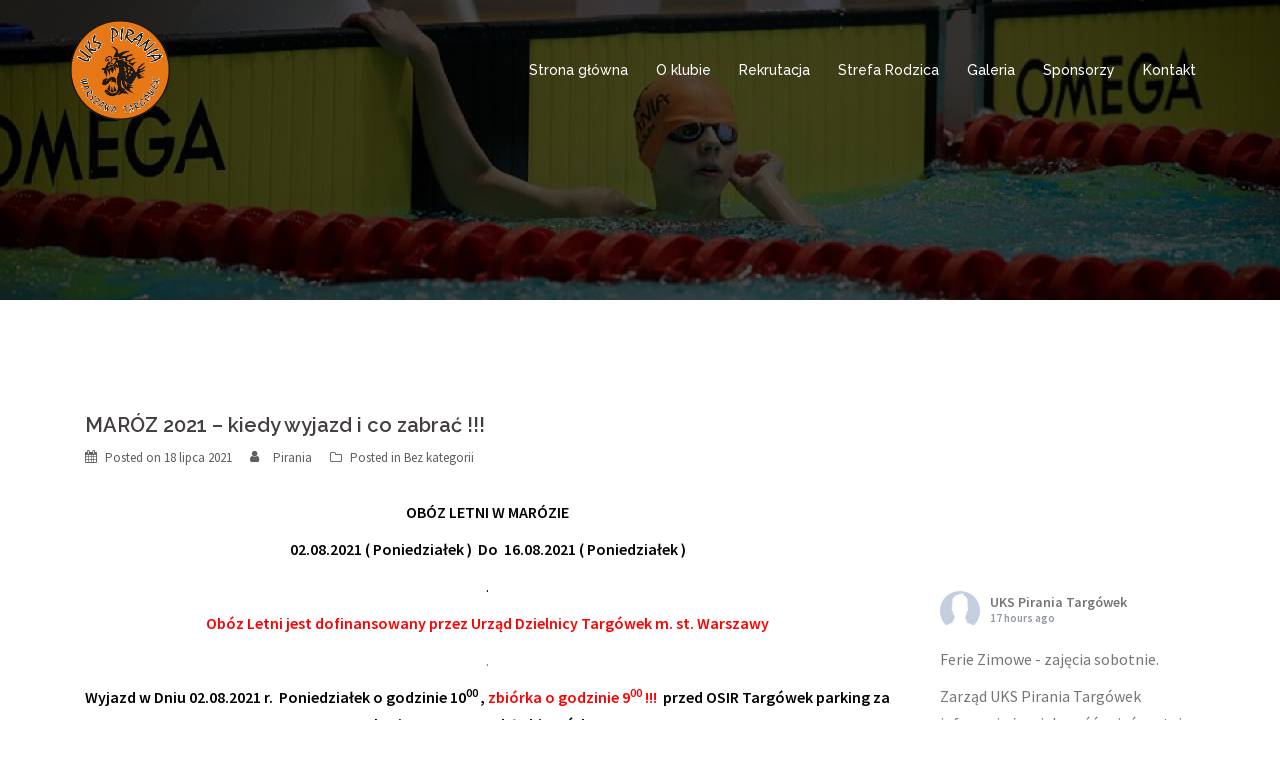

--- FILE ---
content_type: text/html; charset=UTF-8
request_url: http://www.piraniatargowek.pl/maroz-2021-kiedy-wyjazd-i-co-zabrac/
body_size: 15642
content:
<!DOCTYPE html>
<html lang="pl-PL">
<head>
<meta charset="UTF-8">
<meta name="viewport" content="width=device-width, initial-scale=1">
<link rel="profile" href="http://gmpg.org/xfn/11">
<link rel="pingback" href="http://www.piraniatargowek.pl/xmlrpc.php">

<title>MARÓZ 2021 &#8211; kiedy wyjazd i co zabrać !!! &#8211; UKS Pirania Targówek</title>
<meta name='robots' content='max-image-preview:large' />
<link rel='dns-prefetch' href='//www.piraniatargowek.pl' />
<link rel='dns-prefetch' href='//maxcdn.bootstrapcdn.com' />
<link rel='dns-prefetch' href='//fonts.googleapis.com' />
<link rel="alternate" type="application/rss+xml" title="UKS Pirania Targówek &raquo; Kanał z wpisami" href="http://www.piraniatargowek.pl/feed/" />
<link rel="alternate" type="application/rss+xml" title="UKS Pirania Targówek &raquo; Kanał z komentarzami" href="http://www.piraniatargowek.pl/comments/feed/" />
<link rel="alternate" title="oEmbed (JSON)" type="application/json+oembed" href="http://www.piraniatargowek.pl/wp-json/oembed/1.0/embed?url=http%3A%2F%2Fwww.piraniatargowek.pl%2Fmaroz-2021-kiedy-wyjazd-i-co-zabrac%2F" />
<link rel="alternate" title="oEmbed (XML)" type="text/xml+oembed" href="http://www.piraniatargowek.pl/wp-json/oembed/1.0/embed?url=http%3A%2F%2Fwww.piraniatargowek.pl%2Fmaroz-2021-kiedy-wyjazd-i-co-zabrac%2F&#038;format=xml" />
<style id='wp-img-auto-sizes-contain-inline-css' type='text/css'>
img:is([sizes=auto i],[sizes^="auto," i]){contain-intrinsic-size:3000px 1500px}
/*# sourceURL=wp-img-auto-sizes-contain-inline-css */
</style>
<link rel='stylesheet' id='twb-open-sans-css' href='https://fonts.googleapis.com/css?family=Open+Sans%3A300%2C400%2C500%2C600%2C700%2C800&#038;display=swap&#038;ver=6.9' type='text/css' media='all' />
<link rel='stylesheet' id='twbbwg-global-css' href='http://www.piraniatargowek.pl/wp-content/plugins/photo-gallery/booster/assets/css/global.css?ver=1.0.0' type='text/css' media='all' />
<link rel='stylesheet' id='sydney-bootstrap-css' href='http://www.piraniatargowek.pl/wp-content/themes/sydney/css/bootstrap/bootstrap.min.css?ver=1' type='text/css' media='all' />
<style id='wp-emoji-styles-inline-css' type='text/css'>

	img.wp-smiley, img.emoji {
		display: inline !important;
		border: none !important;
		box-shadow: none !important;
		height: 1em !important;
		width: 1em !important;
		margin: 0 0.07em !important;
		vertical-align: -0.1em !important;
		background: none !important;
		padding: 0 !important;
	}
/*# sourceURL=wp-emoji-styles-inline-css */
</style>
<style id='wp-block-library-inline-css' type='text/css'>
:root{--wp-block-synced-color:#7a00df;--wp-block-synced-color--rgb:122,0,223;--wp-bound-block-color:var(--wp-block-synced-color);--wp-editor-canvas-background:#ddd;--wp-admin-theme-color:#007cba;--wp-admin-theme-color--rgb:0,124,186;--wp-admin-theme-color-darker-10:#006ba1;--wp-admin-theme-color-darker-10--rgb:0,107,160.5;--wp-admin-theme-color-darker-20:#005a87;--wp-admin-theme-color-darker-20--rgb:0,90,135;--wp-admin-border-width-focus:2px}@media (min-resolution:192dpi){:root{--wp-admin-border-width-focus:1.5px}}.wp-element-button{cursor:pointer}:root .has-very-light-gray-background-color{background-color:#eee}:root .has-very-dark-gray-background-color{background-color:#313131}:root .has-very-light-gray-color{color:#eee}:root .has-very-dark-gray-color{color:#313131}:root .has-vivid-green-cyan-to-vivid-cyan-blue-gradient-background{background:linear-gradient(135deg,#00d084,#0693e3)}:root .has-purple-crush-gradient-background{background:linear-gradient(135deg,#34e2e4,#4721fb 50%,#ab1dfe)}:root .has-hazy-dawn-gradient-background{background:linear-gradient(135deg,#faaca8,#dad0ec)}:root .has-subdued-olive-gradient-background{background:linear-gradient(135deg,#fafae1,#67a671)}:root .has-atomic-cream-gradient-background{background:linear-gradient(135deg,#fdd79a,#004a59)}:root .has-nightshade-gradient-background{background:linear-gradient(135deg,#330968,#31cdcf)}:root .has-midnight-gradient-background{background:linear-gradient(135deg,#020381,#2874fc)}:root{--wp--preset--font-size--normal:16px;--wp--preset--font-size--huge:42px}.has-regular-font-size{font-size:1em}.has-larger-font-size{font-size:2.625em}.has-normal-font-size{font-size:var(--wp--preset--font-size--normal)}.has-huge-font-size{font-size:var(--wp--preset--font-size--huge)}.has-text-align-center{text-align:center}.has-text-align-left{text-align:left}.has-text-align-right{text-align:right}.has-fit-text{white-space:nowrap!important}#end-resizable-editor-section{display:none}.aligncenter{clear:both}.items-justified-left{justify-content:flex-start}.items-justified-center{justify-content:center}.items-justified-right{justify-content:flex-end}.items-justified-space-between{justify-content:space-between}.screen-reader-text{border:0;clip-path:inset(50%);height:1px;margin:-1px;overflow:hidden;padding:0;position:absolute;width:1px;word-wrap:normal!important}.screen-reader-text:focus{background-color:#ddd;clip-path:none;color:#444;display:block;font-size:1em;height:auto;left:5px;line-height:normal;padding:15px 23px 14px;text-decoration:none;top:5px;width:auto;z-index:100000}html :where(.has-border-color){border-style:solid}html :where([style*=border-top-color]){border-top-style:solid}html :where([style*=border-right-color]){border-right-style:solid}html :where([style*=border-bottom-color]){border-bottom-style:solid}html :where([style*=border-left-color]){border-left-style:solid}html :where([style*=border-width]){border-style:solid}html :where([style*=border-top-width]){border-top-style:solid}html :where([style*=border-right-width]){border-right-style:solid}html :where([style*=border-bottom-width]){border-bottom-style:solid}html :where([style*=border-left-width]){border-left-style:solid}html :where(img[class*=wp-image-]){height:auto;max-width:100%}:where(figure){margin:0 0 1em}html :where(.is-position-sticky){--wp-admin--admin-bar--position-offset:var(--wp-admin--admin-bar--height,0px)}@media screen and (max-width:600px){html :where(.is-position-sticky){--wp-admin--admin-bar--position-offset:0px}}

/*# sourceURL=wp-block-library-inline-css */
</style><style id='global-styles-inline-css' type='text/css'>
:root{--wp--preset--aspect-ratio--square: 1;--wp--preset--aspect-ratio--4-3: 4/3;--wp--preset--aspect-ratio--3-4: 3/4;--wp--preset--aspect-ratio--3-2: 3/2;--wp--preset--aspect-ratio--2-3: 2/3;--wp--preset--aspect-ratio--16-9: 16/9;--wp--preset--aspect-ratio--9-16: 9/16;--wp--preset--color--black: #000000;--wp--preset--color--cyan-bluish-gray: #abb8c3;--wp--preset--color--white: #ffffff;--wp--preset--color--pale-pink: #f78da7;--wp--preset--color--vivid-red: #cf2e2e;--wp--preset--color--luminous-vivid-orange: #ff6900;--wp--preset--color--luminous-vivid-amber: #fcb900;--wp--preset--color--light-green-cyan: #7bdcb5;--wp--preset--color--vivid-green-cyan: #00d084;--wp--preset--color--pale-cyan-blue: #8ed1fc;--wp--preset--color--vivid-cyan-blue: #0693e3;--wp--preset--color--vivid-purple: #9b51e0;--wp--preset--gradient--vivid-cyan-blue-to-vivid-purple: linear-gradient(135deg,rgb(6,147,227) 0%,rgb(155,81,224) 100%);--wp--preset--gradient--light-green-cyan-to-vivid-green-cyan: linear-gradient(135deg,rgb(122,220,180) 0%,rgb(0,208,130) 100%);--wp--preset--gradient--luminous-vivid-amber-to-luminous-vivid-orange: linear-gradient(135deg,rgb(252,185,0) 0%,rgb(255,105,0) 100%);--wp--preset--gradient--luminous-vivid-orange-to-vivid-red: linear-gradient(135deg,rgb(255,105,0) 0%,rgb(207,46,46) 100%);--wp--preset--gradient--very-light-gray-to-cyan-bluish-gray: linear-gradient(135deg,rgb(238,238,238) 0%,rgb(169,184,195) 100%);--wp--preset--gradient--cool-to-warm-spectrum: linear-gradient(135deg,rgb(74,234,220) 0%,rgb(151,120,209) 20%,rgb(207,42,186) 40%,rgb(238,44,130) 60%,rgb(251,105,98) 80%,rgb(254,248,76) 100%);--wp--preset--gradient--blush-light-purple: linear-gradient(135deg,rgb(255,206,236) 0%,rgb(152,150,240) 100%);--wp--preset--gradient--blush-bordeaux: linear-gradient(135deg,rgb(254,205,165) 0%,rgb(254,45,45) 50%,rgb(107,0,62) 100%);--wp--preset--gradient--luminous-dusk: linear-gradient(135deg,rgb(255,203,112) 0%,rgb(199,81,192) 50%,rgb(65,88,208) 100%);--wp--preset--gradient--pale-ocean: linear-gradient(135deg,rgb(255,245,203) 0%,rgb(182,227,212) 50%,rgb(51,167,181) 100%);--wp--preset--gradient--electric-grass: linear-gradient(135deg,rgb(202,248,128) 0%,rgb(113,206,126) 100%);--wp--preset--gradient--midnight: linear-gradient(135deg,rgb(2,3,129) 0%,rgb(40,116,252) 100%);--wp--preset--font-size--small: 13px;--wp--preset--font-size--medium: 20px;--wp--preset--font-size--large: 36px;--wp--preset--font-size--x-large: 42px;--wp--preset--spacing--20: 0.44rem;--wp--preset--spacing--30: 0.67rem;--wp--preset--spacing--40: 1rem;--wp--preset--spacing--50: 1.5rem;--wp--preset--spacing--60: 2.25rem;--wp--preset--spacing--70: 3.38rem;--wp--preset--spacing--80: 5.06rem;--wp--preset--shadow--natural: 6px 6px 9px rgba(0, 0, 0, 0.2);--wp--preset--shadow--deep: 12px 12px 50px rgba(0, 0, 0, 0.4);--wp--preset--shadow--sharp: 6px 6px 0px rgba(0, 0, 0, 0.2);--wp--preset--shadow--outlined: 6px 6px 0px -3px rgb(255, 255, 255), 6px 6px rgb(0, 0, 0);--wp--preset--shadow--crisp: 6px 6px 0px rgb(0, 0, 0);}:where(.is-layout-flex){gap: 0.5em;}:where(.is-layout-grid){gap: 0.5em;}body .is-layout-flex{display: flex;}.is-layout-flex{flex-wrap: wrap;align-items: center;}.is-layout-flex > :is(*, div){margin: 0;}body .is-layout-grid{display: grid;}.is-layout-grid > :is(*, div){margin: 0;}:where(.wp-block-columns.is-layout-flex){gap: 2em;}:where(.wp-block-columns.is-layout-grid){gap: 2em;}:where(.wp-block-post-template.is-layout-flex){gap: 1.25em;}:where(.wp-block-post-template.is-layout-grid){gap: 1.25em;}.has-black-color{color: var(--wp--preset--color--black) !important;}.has-cyan-bluish-gray-color{color: var(--wp--preset--color--cyan-bluish-gray) !important;}.has-white-color{color: var(--wp--preset--color--white) !important;}.has-pale-pink-color{color: var(--wp--preset--color--pale-pink) !important;}.has-vivid-red-color{color: var(--wp--preset--color--vivid-red) !important;}.has-luminous-vivid-orange-color{color: var(--wp--preset--color--luminous-vivid-orange) !important;}.has-luminous-vivid-amber-color{color: var(--wp--preset--color--luminous-vivid-amber) !important;}.has-light-green-cyan-color{color: var(--wp--preset--color--light-green-cyan) !important;}.has-vivid-green-cyan-color{color: var(--wp--preset--color--vivid-green-cyan) !important;}.has-pale-cyan-blue-color{color: var(--wp--preset--color--pale-cyan-blue) !important;}.has-vivid-cyan-blue-color{color: var(--wp--preset--color--vivid-cyan-blue) !important;}.has-vivid-purple-color{color: var(--wp--preset--color--vivid-purple) !important;}.has-black-background-color{background-color: var(--wp--preset--color--black) !important;}.has-cyan-bluish-gray-background-color{background-color: var(--wp--preset--color--cyan-bluish-gray) !important;}.has-white-background-color{background-color: var(--wp--preset--color--white) !important;}.has-pale-pink-background-color{background-color: var(--wp--preset--color--pale-pink) !important;}.has-vivid-red-background-color{background-color: var(--wp--preset--color--vivid-red) !important;}.has-luminous-vivid-orange-background-color{background-color: var(--wp--preset--color--luminous-vivid-orange) !important;}.has-luminous-vivid-amber-background-color{background-color: var(--wp--preset--color--luminous-vivid-amber) !important;}.has-light-green-cyan-background-color{background-color: var(--wp--preset--color--light-green-cyan) !important;}.has-vivid-green-cyan-background-color{background-color: var(--wp--preset--color--vivid-green-cyan) !important;}.has-pale-cyan-blue-background-color{background-color: var(--wp--preset--color--pale-cyan-blue) !important;}.has-vivid-cyan-blue-background-color{background-color: var(--wp--preset--color--vivid-cyan-blue) !important;}.has-vivid-purple-background-color{background-color: var(--wp--preset--color--vivid-purple) !important;}.has-black-border-color{border-color: var(--wp--preset--color--black) !important;}.has-cyan-bluish-gray-border-color{border-color: var(--wp--preset--color--cyan-bluish-gray) !important;}.has-white-border-color{border-color: var(--wp--preset--color--white) !important;}.has-pale-pink-border-color{border-color: var(--wp--preset--color--pale-pink) !important;}.has-vivid-red-border-color{border-color: var(--wp--preset--color--vivid-red) !important;}.has-luminous-vivid-orange-border-color{border-color: var(--wp--preset--color--luminous-vivid-orange) !important;}.has-luminous-vivid-amber-border-color{border-color: var(--wp--preset--color--luminous-vivid-amber) !important;}.has-light-green-cyan-border-color{border-color: var(--wp--preset--color--light-green-cyan) !important;}.has-vivid-green-cyan-border-color{border-color: var(--wp--preset--color--vivid-green-cyan) !important;}.has-pale-cyan-blue-border-color{border-color: var(--wp--preset--color--pale-cyan-blue) !important;}.has-vivid-cyan-blue-border-color{border-color: var(--wp--preset--color--vivid-cyan-blue) !important;}.has-vivid-purple-border-color{border-color: var(--wp--preset--color--vivid-purple) !important;}.has-vivid-cyan-blue-to-vivid-purple-gradient-background{background: var(--wp--preset--gradient--vivid-cyan-blue-to-vivid-purple) !important;}.has-light-green-cyan-to-vivid-green-cyan-gradient-background{background: var(--wp--preset--gradient--light-green-cyan-to-vivid-green-cyan) !important;}.has-luminous-vivid-amber-to-luminous-vivid-orange-gradient-background{background: var(--wp--preset--gradient--luminous-vivid-amber-to-luminous-vivid-orange) !important;}.has-luminous-vivid-orange-to-vivid-red-gradient-background{background: var(--wp--preset--gradient--luminous-vivid-orange-to-vivid-red) !important;}.has-very-light-gray-to-cyan-bluish-gray-gradient-background{background: var(--wp--preset--gradient--very-light-gray-to-cyan-bluish-gray) !important;}.has-cool-to-warm-spectrum-gradient-background{background: var(--wp--preset--gradient--cool-to-warm-spectrum) !important;}.has-blush-light-purple-gradient-background{background: var(--wp--preset--gradient--blush-light-purple) !important;}.has-blush-bordeaux-gradient-background{background: var(--wp--preset--gradient--blush-bordeaux) !important;}.has-luminous-dusk-gradient-background{background: var(--wp--preset--gradient--luminous-dusk) !important;}.has-pale-ocean-gradient-background{background: var(--wp--preset--gradient--pale-ocean) !important;}.has-electric-grass-gradient-background{background: var(--wp--preset--gradient--electric-grass) !important;}.has-midnight-gradient-background{background: var(--wp--preset--gradient--midnight) !important;}.has-small-font-size{font-size: var(--wp--preset--font-size--small) !important;}.has-medium-font-size{font-size: var(--wp--preset--font-size--medium) !important;}.has-large-font-size{font-size: var(--wp--preset--font-size--large) !important;}.has-x-large-font-size{font-size: var(--wp--preset--font-size--x-large) !important;}
/*# sourceURL=global-styles-inline-css */
</style>

<style id='classic-theme-styles-inline-css' type='text/css'>
/*! This file is auto-generated */
.wp-block-button__link{color:#fff;background-color:#32373c;border-radius:9999px;box-shadow:none;text-decoration:none;padding:calc(.667em + 2px) calc(1.333em + 2px);font-size:1.125em}.wp-block-file__button{background:#32373c;color:#fff;text-decoration:none}
/*# sourceURL=/wp-includes/css/classic-themes.min.css */
</style>
<link rel='stylesheet' id='bwg_fonts-css' href='http://www.piraniatargowek.pl/wp-content/plugins/photo-gallery/css/bwg-fonts/fonts.css?ver=0.0.1' type='text/css' media='all' />
<link rel='stylesheet' id='sumoselect-css' href='http://www.piraniatargowek.pl/wp-content/plugins/photo-gallery/css/sumoselect.min.css?ver=3.4.6' type='text/css' media='all' />
<link rel='stylesheet' id='mCustomScrollbar-css' href='http://www.piraniatargowek.pl/wp-content/plugins/photo-gallery/css/jquery.mCustomScrollbar.min.css?ver=3.1.5' type='text/css' media='all' />
<link rel='stylesheet' id='bwg_frontend-css' href='http://www.piraniatargowek.pl/wp-content/plugins/photo-gallery/css/styles.min.css?ver=1.8.35' type='text/css' media='all' />
<link rel='stylesheet' id='cff-css' href='http://www.piraniatargowek.pl/wp-content/plugins/custom-facebook-feed/assets/css/cff-style.min.css?ver=4.3.4' type='text/css' media='all' />
<link rel='stylesheet' id='sb-font-awesome-css' href='https://maxcdn.bootstrapcdn.com/font-awesome/4.7.0/css/font-awesome.min.css?ver=6.9' type='text/css' media='all' />
<link rel='stylesheet' id='sydney-fonts-css' href='https://fonts.googleapis.com/css?family=Source+Sans+Pro%3A400%2C400italic%2C600%7CRaleway%3A400%2C500%2C600' type='text/css' media='all' />
<link rel='stylesheet' id='sydney-style-css' href='http://www.piraniatargowek.pl/wp-content/themes/sydney/style.css?ver=20170504' type='text/css' media='all' />
<style id='sydney-style-inline-css' type='text/css'>
.site-title { font-size:32px; }
.site-description { font-size:16px; }
#mainnav ul li a { font-size:14px; }
h1 { font-size:52px; }
h2 { font-size:42px; }
h3 { font-size:32px; }
h4 { font-size:25px; }
h5 { font-size:20px; }
h6 { font-size:18px; }
body { font-size:16px; }
.header-image { background-size:cover;}
.header-image { height:300px; }
.widget-area .widget_fp_social a,#mainnav ul li a:hover, .sydney_contact_info_widget span, .roll-team .team-content .name,.roll-team .team-item .team-pop .team-social li:hover a,.roll-infomation li.address:before,.roll-infomation li.phone:before,.roll-infomation li.email:before,.roll-testimonials .name,.roll-button.border,.roll-button:hover,.roll-icon-list .icon i,.roll-icon-list .content h3 a:hover,.roll-icon-box.white .content h3 a,.roll-icon-box .icon i,.roll-icon-box .content h3 a:hover,.switcher-container .switcher-icon a:focus,.go-top:hover,.hentry .meta-post a:hover,#mainnav > ul > li > a.active, #mainnav > ul > li > a:hover, button:hover, input[type="button"]:hover, input[type="reset"]:hover, input[type="submit"]:hover, .text-color, .social-menu-widget a, .social-menu-widget a:hover, .archive .team-social li a, a, h1 a, h2 a, h3 a, h4 a, h5 a, h6 a { color:#e67817}
.woocommerce div.product .woocommerce-tabs ul.tabs li.active,.woocommerce #respond input#submit,.woocommerce a.button,.woocommerce button.button,.woocommerce input.button,.project-filter li a.active, .project-filter li a:hover,.preloader .pre-bounce1, .preloader .pre-bounce2,.roll-team .team-item .team-pop,.roll-progress .progress-animate,.roll-socials li a:hover,.roll-project .project-item .project-pop,.roll-project .project-filter li.active,.roll-project .project-filter li:hover,.roll-button.light:hover,.roll-button.border:hover,.roll-button,.roll-icon-box.white .icon,.owl-theme .owl-controls .owl-page.active span,.owl-theme .owl-controls.clickable .owl-page:hover span,.go-top,.bottom .socials li:hover a,.sidebar .widget:before,.blog-pagination ul li.active,.blog-pagination ul li:hover a,.content-area .hentry:after,.text-slider .maintitle:after,.error-wrap #search-submit:hover,#mainnav .sub-menu li:hover > a,#mainnav ul li ul:after, button, input[type="button"], input[type="reset"], input[type="submit"], .panel-grid-cell .widget-title:after { background-color:#e67817}
.roll-socials li a:hover,.roll-socials li a,.roll-button.light:hover,.roll-button.border,.roll-button,.roll-icon-list .icon,.roll-icon-box .icon,.owl-theme .owl-controls .owl-page span,.comment .comment-detail,.widget-tags .tag-list a:hover,.blog-pagination ul li,.hentry blockquote,.error-wrap #search-submit:hover,textarea:focus,input[type="text"]:focus,input[type="password"]:focus,input[type="datetime"]:focus,input[type="datetime-local"]:focus,input[type="date"]:focus,input[type="month"]:focus,input[type="time"]:focus,input[type="week"]:focus,input[type="number"]:focus,input[type="email"]:focus,input[type="url"]:focus,input[type="search"]:focus,input[type="tel"]:focus,input[type="color"]:focus, button, input[type="button"], input[type="reset"], input[type="submit"], .archive .team-social li a { border-color:#e67817}
.site-header.float-header { background-color:rgba(0,0,0,0.9);}
@media only screen and (max-width: 1024px) { .site-header { background-color:#000000;}}
.site-title a, .site-title a:hover { color:#ffffff}
.site-description { color:#ffffff}
#mainnav ul li a, #mainnav ul li::before { color:#ffffff}
#mainnav .sub-menu li a { color:#ffffff}
#mainnav .sub-menu li a { background:#1c1c1c}
.text-slider .maintitle, .text-slider .subtitle { color:#ffffff}
body { color:#767676}
#secondary { background-color:#ffffff}
#secondary, #secondary a, #secondary .widget-title { color:#767676}
.footer-widgets { background-color:#252525}
.btn-menu { color:#ffffff}
#mainnav ul li a:hover { color:#d65050}
.site-footer { background-color:#1c1c1c}
.site-footer,.site-footer a { color:#666666}
.overlay { background-color:#000000}
.page-wrap { padding-top:83px;}
.page-wrap { padding-bottom:100px;}
@media only screen and (max-width: 1025px) {		
			.mobile-slide {
				display: block;
			}
			.slide-item {
				background-image: none !important;
			}
			.header-slider {
			}
			.slide-item {
				height: auto !important;
			}
			.slide-inner {
				min-height: initial;
			} 
		}

/*# sourceURL=sydney-style-inline-css */
</style>
<link rel='stylesheet' id='sydney-font-awesome-css' href='http://www.piraniatargowek.pl/wp-content/themes/sydney/fonts/font-awesome.min.css?ver=6.9' type='text/css' media='all' />
<script type="text/javascript" src="http://www.piraniatargowek.pl/wp-includes/js/jquery/jquery.min.js?ver=3.7.1" id="jquery-core-js"></script>
<script type="text/javascript" src="http://www.piraniatargowek.pl/wp-includes/js/jquery/jquery-migrate.min.js?ver=3.4.1" id="jquery-migrate-js"></script>
<script type="text/javascript" src="http://www.piraniatargowek.pl/wp-content/plugins/photo-gallery/booster/assets/js/circle-progress.js?ver=1.2.2" id="twbbwg-circle-js"></script>
<script type="text/javascript" id="twbbwg-global-js-extra">
/* <![CDATA[ */
var twb = {"nonce":"4a98bee8a5","ajax_url":"http://www.piraniatargowek.pl/wp-admin/admin-ajax.php","plugin_url":"http://www.piraniatargowek.pl/wp-content/plugins/photo-gallery/booster","href":"http://www.piraniatargowek.pl/wp-admin/admin.php?page=twbbwg_photo-gallery"};
var twb = {"nonce":"4a98bee8a5","ajax_url":"http://www.piraniatargowek.pl/wp-admin/admin-ajax.php","plugin_url":"http://www.piraniatargowek.pl/wp-content/plugins/photo-gallery/booster","href":"http://www.piraniatargowek.pl/wp-admin/admin.php?page=twbbwg_photo-gallery"};
//# sourceURL=twbbwg-global-js-extra
/* ]]> */
</script>
<script type="text/javascript" src="http://www.piraniatargowek.pl/wp-content/plugins/photo-gallery/booster/assets/js/global.js?ver=1.0.0" id="twbbwg-global-js"></script>
<script type="text/javascript" src="http://www.piraniatargowek.pl/wp-content/plugins/photo-gallery/js/jquery.sumoselect.min.js?ver=3.4.6" id="sumoselect-js"></script>
<script type="text/javascript" src="http://www.piraniatargowek.pl/wp-content/plugins/photo-gallery/js/tocca.min.js?ver=2.0.9" id="bwg_mobile-js"></script>
<script type="text/javascript" src="http://www.piraniatargowek.pl/wp-content/plugins/photo-gallery/js/jquery.mCustomScrollbar.concat.min.js?ver=3.1.5" id="mCustomScrollbar-js"></script>
<script type="text/javascript" src="http://www.piraniatargowek.pl/wp-content/plugins/photo-gallery/js/jquery.fullscreen.min.js?ver=0.6.0" id="jquery-fullscreen-js"></script>
<script type="text/javascript" id="bwg_frontend-js-extra">
/* <![CDATA[ */
var bwg_objectsL10n = {"bwg_field_required":"pole wymagane.","bwg_mail_validation":"To nie jest prawid\u0142owy adres e-mail.","bwg_search_result":"Brak obrazk\u00f3w odpowiadaj\u0105cych Twojemu wyszukiwaniu.","bwg_select_tag":"Wybierz znacznik","bwg_order_by":"Kolejno\u015b\u0107 wg","bwg_search":"Szukaj","bwg_show_ecommerce":"Poka\u017c handel elektroniczny","bwg_hide_ecommerce":"Ukryj handel elektroniczny","bwg_show_comments":"Poka\u017c komentarze","bwg_hide_comments":"Ukryj komentarze","bwg_restore":"Przywr\u00f3\u0107","bwg_maximize":"Maksymalizuj","bwg_fullscreen":"Tryb pe\u0142noekranowy","bwg_exit_fullscreen":"Zamknij tryb pe\u0142noekranowy","bwg_search_tag":"SZUKAJ...","bwg_tag_no_match":"Nie znaleziono znacznik\u00f3w","bwg_all_tags_selected":"Wszystkie znaczniki zaznaczone","bwg_tags_selected":"wybrane znaczniki","play":"Odtw\u00f3rz","pause":"Zatrzymaj","is_pro":"","bwg_play":"Odtw\u00f3rz","bwg_pause":"Zatrzymaj","bwg_hide_info":"Ukryj informacje","bwg_show_info":"Poka\u017c informacje","bwg_hide_rating":"Ukryj ocen\u0119","bwg_show_rating":"Poka\u017c ocen\u0119","ok":"Ok","cancel":"Anuluj","select_all":"Zaznacz wszystko","lazy_load":"0","lazy_loader":"http://www.piraniatargowek.pl/wp-content/plugins/photo-gallery/images/ajax_loader.png","front_ajax":"0","bwg_tag_see_all":"zobacz wszystkie znaczniki","bwg_tag_see_less":"zobacz mniej znacznik\u00f3w"};
//# sourceURL=bwg_frontend-js-extra
/* ]]> */
</script>
<script type="text/javascript" src="http://www.piraniatargowek.pl/wp-content/plugins/photo-gallery/js/scripts.min.js?ver=1.8.35" id="bwg_frontend-js"></script>
<link rel="https://api.w.org/" href="http://www.piraniatargowek.pl/wp-json/" /><link rel="alternate" title="JSON" type="application/json" href="http://www.piraniatargowek.pl/wp-json/wp/v2/posts/1516" /><link rel="EditURI" type="application/rsd+xml" title="RSD" href="http://www.piraniatargowek.pl/xmlrpc.php?rsd" />
<meta name="generator" content="WordPress 6.9" />
<link rel="canonical" href="http://www.piraniatargowek.pl/maroz-2021-kiedy-wyjazd-i-co-zabrac/" />
<link rel='shortlink' href='http://www.piraniatargowek.pl/?p=1516' />
	<style type="text/css">
		.header-image {
			background-image: url(http://www.piraniatargowek.pl/wp-content/uploads/2017/08/cropped-alamp.jpg);
			display: block;
		}
		@media only screen and (max-width: 1024px) {
			.header-inner {
				display: block;
			}
			.header-image {
				background-image: none;
				height: auto !important;
			}		
		}
	</style>
	<link rel="icon" href="http://www.piraniatargowek.pl/wp-content/uploads/2017/08/cropped-Logo-Pirania-32x32.png" sizes="32x32" />
<link rel="icon" href="http://www.piraniatargowek.pl/wp-content/uploads/2017/08/cropped-Logo-Pirania-192x192.png" sizes="192x192" />
<link rel="apple-touch-icon" href="http://www.piraniatargowek.pl/wp-content/uploads/2017/08/cropped-Logo-Pirania-180x180.png" />
<meta name="msapplication-TileImage" content="http://www.piraniatargowek.pl/wp-content/uploads/2017/08/cropped-Logo-Pirania-270x270.png" />
</head>

<body class="wp-singular post-template-default single single-post postid-1516 single-format-standard wp-theme-sydney">

	<div class="preloader">
	    <div class="spinner">
	        <div class="pre-bounce1"></div>
	        <div class="pre-bounce2"></div>
	    </div>
	</div>
	
<div id="page" class="hfeed site">
	<a class="skip-link screen-reader-text" href="#content">Skip to content</a>

	
	<header id="masthead" class="site-header" role="banner">
		<div class="header-wrap">
            <div class="container">
                <div class="row">
				<div class="col-md-4 col-sm-8 col-xs-12">
		        					<a href="http://www.piraniatargowek.pl/" title="UKS Pirania Targówek"><img class="site-logo" src="http://www.piraniatargowek.pl/wp-content/uploads/2017/08/Logo-Pirania.png" alt="UKS Pirania Targówek" /></a>
		        				</div>
				<div class="col-md-8 col-sm-4 col-xs-12">
					<div class="btn-menu"></div>
					<nav id="mainnav" class="mainnav" role="navigation">
						<div class="menu-menu-container"><ul id="menu-menu" class="menu"><li id="menu-item-20" class="menu-item menu-item-type-custom menu-item-object-custom menu-item-home menu-item-20"><a href="http://www.piraniatargowek.pl/">Strona główna</a></li>
<li id="menu-item-23" class="menu-item menu-item-type-post_type menu-item-object-page menu-item-has-children menu-item-23"><a href="http://www.piraniatargowek.pl/o-klubie/">O klubie</a>
<ul class="sub-menu">
	<li id="menu-item-444" class="menu-item menu-item-type-taxonomy menu-item-object-category menu-item-444"><a href="http://www.piraniatargowek.pl/category/zawody/wyniki-zawodow/">Osiągnięcia</a></li>
	<li id="menu-item-26" class="menu-item menu-item-type-post_type menu-item-object-page menu-item-26"><a href="http://www.piraniatargowek.pl/rekordy-uks/">Rekordy UKS</a></li>
	<li id="menu-item-45" class="menu-item menu-item-type-post_type menu-item-object-page menu-item-45"><a href="http://www.piraniatargowek.pl/kadra/">Kadra</a></li>
	<li id="menu-item-81" class="menu-item menu-item-type-custom menu-item-object-custom menu-item-has-children menu-item-81"><a href="#">Nasze szkoły</a>
	<ul class="sub-menu">
		<li id="menu-item-82" class="menu-item menu-item-type-custom menu-item-object-custom menu-item-82"><a href="http://sp275.waw.pl/">Szkoła Podstawowa nr 275</a></li>
		<li id="menu-item-83" class="menu-item menu-item-type-custom menu-item-object-custom menu-item-83"><a href="http://szkolyszareszeregi.edu.pl/">CLXII Liceum Ogólnokształcące</a></li>
	</ul>
</li>
	<li id="menu-item-55" class="menu-item menu-item-type-post_type menu-item-object-page menu-item-55"><a href="http://www.piraniatargowek.pl/o-klubie/">O klubie</a></li>
</ul>
</li>
<li id="menu-item-112" class="menu-item menu-item-type-post_type menu-item-object-page menu-item-has-children menu-item-112"><a href="http://www.piraniatargowek.pl/rekrutacja/nabor-do-i-kl-sportowej-gimnazjum-nr-144/">Rekrutacja</a>
<ul class="sub-menu">
	<li id="menu-item-111" class="menu-item menu-item-type-post_type menu-item-object-page menu-item-111"><a href="http://www.piraniatargowek.pl/rekrutacja/nabor-do-i-kl-sportowej-gimnazjum-nr-144/">Nabór do I kl. sportowej Gimnazjum nr 144 – Zakończony</a></li>
</ul>
</li>
<li id="menu-item-463" class="menu-item menu-item-type-taxonomy menu-item-object-category menu-item-has-children menu-item-463"><a href="http://www.piraniatargowek.pl/category/aktualnoci/strefa-rodzica/">Strefa Rodzica</a>
<ul class="sub-menu">
	<li id="menu-item-48" class="menu-item menu-item-type-post_type menu-item-object-page menu-item-48"><a href="http://www.piraniatargowek.pl/dokumenty-czlonkowskie-do-pobrania/">Dokumenty członkowskie do pobrania</a></li>
	<li id="menu-item-47" class="menu-item menu-item-type-post_type menu-item-object-page menu-item-47"><a href="http://www.piraniatargowek.pl/skladki-czlonkowskie/">Składki członkowskie</a></li>
	<li id="menu-item-46" class="menu-item menu-item-type-post_type menu-item-object-page menu-item-46"><a href="http://www.piraniatargowek.pl/rozklad-zajec-treningowych-20172018/">Rozkład zajęć treningowych 2024/2025</a></li>
	<li id="menu-item-49" class="menu-item menu-item-type-post_type menu-item-object-page menu-item-49"><a href="http://www.piraniatargowek.pl/karta-obozowa/">Karta obozowa</a></li>
</ul>
</li>
<li id="menu-item-473" class="menu-item menu-item-type-post_type menu-item-object-page menu-item-473"><a href="http://www.piraniatargowek.pl/galeria/">Galeria</a></li>
<li id="menu-item-28" class="menu-item menu-item-type-post_type menu-item-object-page menu-item-28"><a href="http://www.piraniatargowek.pl/sponsorzy/">Sponsorzy</a></li>
<li id="menu-item-21" class="menu-item menu-item-type-post_type menu-item-object-page menu-item-21"><a href="http://www.piraniatargowek.pl/kontakt/">Kontakt</a></li>
</ul></div>					</nav><!-- #site-navigation -->
				</div>
				</div>
			</div>
		</div>
	</header><!-- #masthead -->

	
	<div class="sydney-hero-area">
				<div class="header-image">
			<div class="overlay"></div>			<img class="header-inner" src="http://www.piraniatargowek.pl/wp-content/uploads/2017/08/cropped-alamp.jpg" width="1920" alt="UKS Pirania Targówek" title="UKS Pirania Targówek">
		</div>
		
			</div>

	
	<div id="content" class="page-wrap">
		<div class="container content-wrapper">
			<div class="row">	
	
	
	<div id="primary" class="content-area col-md-9 ">
		<main id="main" class="post-wrap" role="main">

		
			
<article id="post-1516" class="post-1516 post type-post status-publish format-standard hentry category-bez-kategorii">

	
	
	<header class="entry-header">
		<h1 class="title-post entry-title">MARÓZ 2021 &#8211; kiedy wyjazd i co zabrać !!!</h1>
				<div class="meta-post">
			<span class="posted-on">Posted on <a href="http://www.piraniatargowek.pl/maroz-2021-kiedy-wyjazd-i-co-zabrac/" rel="bookmark"><time class="entry-date published updated" datetime="2021-07-18T14:17:43+02:00">18 lipca 2021</time></a></span><span class="byline"> <span class="author vcard"><a class="url fn n" href="http://www.piraniatargowek.pl/author/pirania/">Pirania</a></span></span><span class="cat-links">Posted in <a href="http://www.piraniatargowek.pl/category/bez-kategorii/" rel="category tag">Bez kategorii</a></span>		</div><!-- .entry-meta -->
			</header><!-- .entry-header -->

	<div class="entry-content">
		<p style="text-align: center;"><span style="color: #000000;"><strong>OBÓZ LETNI W MARÓZIE</strong></span></p>
<p style="text-align: center;"><span style="color: #000000;"><strong>02.08.2021 ( Poniedziałek )  Do  16.08.2021 ( Poniedziałek )</strong></span></p>
<p style="text-align: center;"><span style="color: #000000;">.</span></p>
<p style="text-align: center;"><span style="color: #ff0000;"><strong>Obóz Letni jest dofinansowany przez Urząd Dzielnicy Targówek m. st. Warszawy</strong></span></p>
<p style="text-align: center;">.</p>
<p style="text-align: center;"><span style="color: #000000;"><strong>Wyjazd w Dniu 02.08.2021 r.  Poniedziałek o godzinie 10<sup>00 </sup>, </strong><span style="color: #ff0000;"><strong>zbiórka o godzinie 9<sup>00</sup> !!!</strong></span><strong><span style="color: #ff0000;"> </span> przed OSIR Targówek parking za salą gimnastyczną ul. Łabiszyńska 20 </strong></span></p>
<p style="text-align: center;"><span style="color: #000000;"><strong>Prosimy o punktualność gdyż chcemy zdążyć na obiad</strong></span></p>
<p style="text-align: center;"><strong> </strong></p>
<p style="text-align: center;"><strong><span style="color: #0000ff;">Przypominamy o czym nie powinniśmy zapomnieć wysyłając nasze pociechy na obóz</span> </strong></p>
<ol>
<li><span style="color: #000000;">Maseczki na twarz 5 sztuk  co-najmniej</span></li>
<li><span style="color: #000000;">4 pary obuwia ( 3 – sportowe 1 – sandały )</span></li>
<li><span style="color: #000000;">Klapki ( 1 lub 2 pary )</span></li>
<li><span style="color: #000000;">3 czapki ( 1 – ciepła na uszy 2 – czapki z daszkiem )</span></li>
<li><span style="color: #000000;">Sprzęt do pływania:                     </span></li>
</ol>
<ul>
<li><span style="color: #000000;">                            a)  kostiumy kąpielowe 2-3 pary</span></li>
<li><span style="color: #000000;">                            b)  czepki jaskrawe widoczne na wodzie  2-3 sztuki ( czepek klubowy, żółty, biały itp..)</span></li>
<li><span style="color: #000000;">                            c)  okularki pływackie 2 pary</span></li>
</ul>
<ol start="6">
<li><span style="color: #000000;">2 kurtki ( 1 – przeciwdeszczowa-wietrzna 1 – ortalion itp.. )</span></li>
<li><span style="color: #000000;">Bluzy ( 1 polar, 2 z kapturem lub bez )</span></li>
<li><span style="color: #000000;">Dwie pary dresów.</span></li>
<li><span style="color: #000000;">Spodnie długie ( 1 lub 2 pary )</span></li>
<li><span style="color: #000000;">Shorty – spodenki krótkie ( 5 – Par lub więcej według uznania )</span></li>
<li><span style="color: #000000;">Ręczniki ( 2 duże + 1 mały )</span></li>
<li><span style="color: #000000;">Mały plecak na wyprawy do lasu lub na kajak</span></li>
<li><span style="color: #000000;">Przybory do mycia ( żel, szampon , mydło itp.. szczoteczka do zębów )</span></li>
<li><span style="color: #000000;">Krem ( przeciwsłoneczny , przeciwko oparzeniom ) + coś na komary i kleszcze (porządny specyfik off nie działa )</span></li>
<li><span style="color: #000000;">Plastry opatrunkowe jedno opakowanie</span></li>
<li><span style="color: #000000;">Latarka</span></li>
</ol>
<p style="text-align: center;"><span style="color: #0000ff;"><strong>Punkt ten tyczy się osób które zabierają ze sobą rowery.</strong></span></p>
<ol start="17">
<li><span style="color: #000000;">Rower – sprawny po przeglądzie, do tego kask obowiązkowo i zapasowa dętka oraz zapięcie.</span></li>
</ol>
			</div><!-- .entry-content -->

	<footer class="entry-footer">
			</footer><!-- .entry-footer -->

	
</article><!-- #post-## -->

				<nav class="navigation post-navigation" role="navigation">
		<h2 class="screen-reader-text">Post navigation</h2>
		<div class="nav-links clearfix">
			<div class="nav-previous"><i class="fa fa-long-arrow-left"></i> <a href="http://www.piraniatargowek.pl/konczymy-zajecia-30-czerwca/" rel="prev">KOŃCZYMY ZAJĘCIA 30 CZERWCA</a></div><div class="nav-next"><a href="http://www.piraniatargowek.pl/rozpoczynamy-zajecia-01-09-2021-zapraszamy-na-nowe-nabory-do-grup-plywackich/" rel="next">ROZPOCZYNAMY ZAJĘCIA 01.09.2021 &#8211; ZAPRASZAMY NA NOWE NABORY DO GRUP PŁYWACKICH ;-)</a> <i class="fa fa-long-arrow-right"></i></div>		</div><!-- .nav-links -->
	</nav><!-- .navigation -->
	
			
		
		</main><!-- #main -->
	</div><!-- #primary -->

	

<div id="secondary" class="widget-area col-md-3" role="complementary">
	<aside id="custom_html-2" class="widget_text widget widget_custom_html"><div class="textwidget custom-html-widget"><div class="cff-wrapper"><div class="cff-wrapper-ctn " ><div id="cff"  class="cff cff-list-container  cff-default-styles  cff-mob-cols-1 cff-tab-cols-1"   style="width:100%;"   data-char="400" >
<section class="cff-likebox cff-top" >
		<iframe title="Likebox Iframe" src="" class="fb_iframe_widget" data-likebox-id="266397136810836" data-likebox-width="300" data-likebox-header="" data-hide-cover="" data-hide-cta="" data-likebox-faces="" data-height="130" data-locale="pl_PL" scrolling="no" allowTransparency="true" allow="encrypted-media" ></iframe>
</section>
<div class="cff-posts-wrap"><div id="cff_266397136810836_859400103395309" class="cff-item cff-status-post author-uks-pirania-targ-wek"  style="border-bottom: 1px solid #ddd;">
	<div class="cff-author">
	<div class="cff-author-text">
					<div class="cff-page-name cff-author-date" >
				<a href="https://facebook.com/266397136810836" target="_blank" rel="nofollow noopener" >UKS Pirania Targówek</a>
				<span class="cff-story"> </span>
			</div>
			
<p class="cff-date" > 17 hours ago </p>
			</div>
	<div class="cff-author-img " data-avatar="https://scontent.fktw4-1.fna.fbcdn.net/v/t39.30808-1/238930180_4172205869563257_1896675613502871513_n.jpg?stp=cp0_dst-jpg_s50x50_tt6&#038;_nc_cat=110&#038;ccb=1-7&#038;_nc_sid=f907e8&#038;_nc_ohc=ZGu1ERkIzSYQ7kNvwH5XwY8&#038;_nc_oc=AdnsdL4LRHxJWq_KJPXzEvd8mT9Vf6ETYj4COP6lS-wWsfCcNHVH3js723whUd-wCBM&#038;_nc_zt=24&#038;_nc_ht=scontent.fktw4-1.fna&#038;edm=AKIiGfEEAAAA&#038;_nc_gid=6IjxvUae8CN0TYvlQqYKlw&#038;_nc_tpa=Q5bMBQHTulBKFtVmcsEmlVH5P500nyDj_-6R2uS7QYUrHJaq7Z6GkOfHQBhXJvVkmWZzaA65od73rpeqfQ&#038;oh=00_AfoEqluNaZcHjxgmKAUQ2e9QMfZ0kcCFtraYimI7Lb3smw&#038;oe=696EC692">
		<a href="https://facebook.com/266397136810836" target="_blank" rel="nofollow noopener" ><img src="https://scontent.fktw4-1.fna.fbcdn.net/v/t39.30808-1/238930180_4172205869563257_1896675613502871513_n.jpg?stp=cp0_dst-jpg_s50x50_tt6&#038;_nc_cat=110&#038;ccb=1-7&#038;_nc_sid=f907e8&#038;_nc_ohc=ZGu1ERkIzSYQ7kNvwH5XwY8&#038;_nc_oc=AdnsdL4LRHxJWq_KJPXzEvd8mT9Vf6ETYj4COP6lS-wWsfCcNHVH3js723whUd-wCBM&#038;_nc_zt=24&#038;_nc_ht=scontent.fktw4-1.fna&#038;edm=AKIiGfEEAAAA&#038;_nc_gid=6IjxvUae8CN0TYvlQqYKlw&#038;_nc_tpa=Q5bMBQHTulBKFtVmcsEmlVH5P500nyDj_-6R2uS7QYUrHJaq7Z6GkOfHQBhXJvVkmWZzaA65od73rpeqfQ&#038;oh=00_AfoEqluNaZcHjxgmKAUQ2e9QMfZ0kcCFtraYimI7Lb3smw&#038;oe=696EC692" title="UKS Pirania Targówek" alt="UKS Pirania Targówek" width=40 height=40 onerror="this.style.display='none'"></a>
	</div>
</div>

<div class="cff-post-text" >
	<span class="cff-text" data-color="">
		Ferie Zimowe - zajęcia sobotnie.<img class="cff-linebreak" /><img class="cff-linebreak" />Zarząd UKS Pirania Targówek informuje że większość zajęć zostaje odwołana ze względu na liczne wyjazdy na ferie zimowe.<img class="cff-linebreak" />Jedynie grupy sobotnie na małym basenie Trenera Pawła i Piotrka podczas ferii zimowych odbywają się zgodnie z grafikiem.<img class="cff-linebreak" /><img class="cff-linebreak" />Życzymy udanych ferii zimowych.			</span>
	<span class="cff-expand">... <a href="#" style="color: #"><span class="cff-more">See More</span><span class="cff-less">See Less</span></a></span>

</div>

	<div class="cff-post-links">
					<a class="cff-viewpost-facebook" href="https://facebook.com/266397136810836" title="View on Facebook" target="_blank" rel="nofollow noopener" >View on Facebook</a>
							<div class="cff-share-container">
									<span class="cff-dot" >&middot;</span>
								<a class="cff-share-link" href="https://www.facebook.com/sharer/sharer.php?u=https%3A%2F%2Ffacebook.com%2F266397136810836" title="Share" >Share</a>
				<p class="cff-share-tooltip">
											<a href="https://www.facebook.com/sharer/sharer.php?u=https%3A%2F%2Ffacebook.com%2F266397136810836" target="_blank" rel="noopener noreferrer" class="cff-facebook-icon">
							<span class="fa fab fa-facebook-square" aria-hidden="true"></span>
							<span class="cff-screenreader">Udostępnij na Facebooku</span>
						</a>
											<a href="https://twitter.com/intent/tweet?text=https%3A%2F%2Ffacebook.com%2F266397136810836" target="_blank" rel="noopener noreferrer" class="cff-twitter-icon">
							<span class="fa fab fa-twitter" aria-hidden="true"></span>
							<span class="cff-screenreader">Udostępnij na Twitterze</span>
						</a>
											<a href="https://www.linkedin.com/shareArticle?mini=true&#038;url=https%3A%2F%2Ffacebook.com%2F266397136810836&#038;title=%09%09%09Ferie%20Zimowe%20-%20zaj%C4%99cia%20sobotnie.Zarz%C4%85d%20UKS%20Pirania%20Targ%C3%B3wek%20informuje%20%C5%BCe%20wi%C4%99kszo%C5%9B%C4%87%20zaj%C4%99%C4%87%20zostaje%20odwo%C5%82ana%20ze%20wzgl%C4%99du%20na%20liczne%20wyjazdy%20na%20ferie%20zimowe.Jedynie%20grupy%20sobotnie%20na%20ma%C5%82ym%20basenie%20Trenera%20Paw%C5%82a%20i%20Piotrka%20podczas%20ferii%20zimowych%20odbywaj%C4%85%20si%C4%99%20zgodnie%20z%20grafikiem.%C5%BByczymy%20udanych%20ferii%20zimowych.%09%09%09%09" target="_blank" rel="noopener noreferrer" class="cff-linkedin-icon">
							<span class="fa fab fa-linkedin" aria-hidden="true"></span>
							<span class="cff-screenreader">Udostępnij na LinkedIn</span>
						</a>
											<a href="mailto:?subject=Facebook&#038;body=https%3A%2F%2Ffacebook.com%2F266397136810836%20-%20%0A%0A%09%0A%09%09Ferie%20Zimowe%20-%20zaj%C4%99cia%20sobotnie.Zarz%C4%85d%20UKS%20Pirania%20Targ%C3%B3wek%20informuje%20%C5%BCe%20wi%C4%99kszo%C5%9B%C4%87%20zaj%C4%99%C4%87%20zostaje%20odwo%C5%82ana%20ze%20wzgl%C4%99du%20na%20liczne%20wyjazdy%20na%20ferie%20zimowe.Jedynie%20grupy%20sobotnie%20na%20ma%C5%82ym%20basenie%20Trenera%20Paw%C5%82a%20i%20Piotrka%20podczas%20ferii%20zimowych%20odbywaj%C4%85%20si%C4%99%20zgodnie%20z%20grafikiem.%C5%BByczymy%20udanych%20ferii%20zimowych.%09%09%09%0A%09" target="_blank" rel="noopener noreferrer" class="cff-email-icon">
							<span class="fa fab fa-envelope" aria-hidden="true"></span>
							<span class="cff-screenreader">Udostępnij przez e-mail</span>
						</a>
									</p>
			</div>
			</div>
	</div>



<div id="cff_266397136810836_842336735101646" class="cff-item cff-photo-post author-uks-pirania-targ-wek"  style="border-bottom: 1px solid #ddd;">
	<div class="cff-author">
	<div class="cff-author-text">
					<div class="cff-page-name cff-author-date" >
				<a href="https://facebook.com/266397136810836" target="_blank" rel="nofollow noopener" >UKS Pirania Targówek</a>
				<span class="cff-story"> </span>
			</div>
			
<p class="cff-date" > 4 weeks ago </p>
			</div>
	<div class="cff-author-img " data-avatar="https://scontent.fktw4-1.fna.fbcdn.net/v/t39.30808-1/238930180_4172205869563257_1896675613502871513_n.jpg?stp=cp0_dst-jpg_s50x50_tt6&#038;_nc_cat=110&#038;ccb=1-7&#038;_nc_sid=f907e8&#038;_nc_ohc=ZGu1ERkIzSYQ7kNvwH5XwY8&#038;_nc_oc=AdnsdL4LRHxJWq_KJPXzEvd8mT9Vf6ETYj4COP6lS-wWsfCcNHVH3js723whUd-wCBM&#038;_nc_zt=24&#038;_nc_ht=scontent.fktw4-1.fna&#038;edm=AKIiGfEEAAAA&#038;_nc_gid=6IjxvUae8CN0TYvlQqYKlw&#038;_nc_tpa=Q5bMBQHTulBKFtVmcsEmlVH5P500nyDj_-6R2uS7QYUrHJaq7Z6GkOfHQBhXJvVkmWZzaA65od73rpeqfQ&#038;oh=00_AfoEqluNaZcHjxgmKAUQ2e9QMfZ0kcCFtraYimI7Lb3smw&#038;oe=696EC692">
		<a href="https://facebook.com/266397136810836" target="_blank" rel="nofollow noopener" ><img src="https://scontent.fktw4-1.fna.fbcdn.net/v/t39.30808-1/238930180_4172205869563257_1896675613502871513_n.jpg?stp=cp0_dst-jpg_s50x50_tt6&#038;_nc_cat=110&#038;ccb=1-7&#038;_nc_sid=f907e8&#038;_nc_ohc=ZGu1ERkIzSYQ7kNvwH5XwY8&#038;_nc_oc=AdnsdL4LRHxJWq_KJPXzEvd8mT9Vf6ETYj4COP6lS-wWsfCcNHVH3js723whUd-wCBM&#038;_nc_zt=24&#038;_nc_ht=scontent.fktw4-1.fna&#038;edm=AKIiGfEEAAAA&#038;_nc_gid=6IjxvUae8CN0TYvlQqYKlw&#038;_nc_tpa=Q5bMBQHTulBKFtVmcsEmlVH5P500nyDj_-6R2uS7QYUrHJaq7Z6GkOfHQBhXJvVkmWZzaA65od73rpeqfQ&#038;oh=00_AfoEqluNaZcHjxgmKAUQ2e9QMfZ0kcCFtraYimI7Lb3smw&#038;oe=696EC692" title="UKS Pirania Targówek" alt="UKS Pirania Targówek" width=40 height=40 onerror="this.style.display='none'"></a>
	</div>
</div>

<div class="cff-post-text" >
	<span class="cff-text" data-color="">
		Wesołych Świąt Bożego Narodzenia Dla Wszystkich.			</span>
	<span class="cff-expand">... <a href="#" style="color: #"><span class="cff-more">See More</span><span class="cff-less">See Less</span></a></span>

</div>

<p class="cff-media-link">
	<a href="https://www.facebook.com/photo.php?fbid=842336341768352&#038;set=a.154481850553808&#038;type=3" target="_blank" style="color: #">
		<span style="padding-right: 5px;" class="fa fas fa-picture-o fa-image"></span>Photo	</a>
</p>
	<div class="cff-post-links">
					<a class="cff-viewpost-facebook" href="https://www.facebook.com/photo.php?fbid=842336341768352&#038;set=a.154481850553808&#038;type=3" title="View on Facebook" target="_blank" rel="nofollow noopener" >View on Facebook</a>
							<div class="cff-share-container">
									<span class="cff-dot" >&middot;</span>
								<a class="cff-share-link" href="https://www.facebook.com/sharer/sharer.php?u=https%3A%2F%2Fwww.facebook.com%2Fphoto.php%3Ffbid%3D842336341768352%26amp%3Bset%3Da.154481850553808%26amp%3Btype%3D3" title="Share" >Share</a>
				<p class="cff-share-tooltip">
											<a href="https://www.facebook.com/sharer/sharer.php?u=https%3A%2F%2Fwww.facebook.com%2Fphoto.php%3Ffbid%3D842336341768352%26amp%3Bset%3Da.154481850553808%26amp%3Btype%3D3" target="_blank" rel="noopener noreferrer" class="cff-facebook-icon">
							<span class="fa fab fa-facebook-square" aria-hidden="true"></span>
							<span class="cff-screenreader">Udostępnij na Facebooku</span>
						</a>
											<a href="https://twitter.com/intent/tweet?text=https%3A%2F%2Fwww.facebook.com%2Fphoto.php%3Ffbid%3D842336341768352%26amp%3Bset%3Da.154481850553808%26amp%3Btype%3D3" target="_blank" rel="noopener noreferrer" class="cff-twitter-icon">
							<span class="fa fab fa-twitter" aria-hidden="true"></span>
							<span class="cff-screenreader">Udostępnij na Twitterze</span>
						</a>
											<a href="https://www.linkedin.com/shareArticle?mini=true&#038;url=https%3A%2F%2Fwww.facebook.com%2Fphoto.php%3Ffbid%3D842336341768352%26amp%3Bset%3Da.154481850553808%26amp%3Btype%3D3&#038;title=%09%09%09Weso%C5%82ych%20%C5%9Awi%C4%85t%20Bo%C5%BCego%20Narodzenia%20Dla%20Wszystkich.%09%09%09%09" target="_blank" rel="noopener noreferrer" class="cff-linkedin-icon">
							<span class="fa fab fa-linkedin" aria-hidden="true"></span>
							<span class="cff-screenreader">Udostępnij na LinkedIn</span>
						</a>
											<a href="mailto:?subject=Facebook&#038;body=https%3A%2F%2Fwww.facebook.com%2Fphoto.php%3Ffbid%3D842336341768352%26amp%3Bset%3Da.154481850553808%26amp%3Btype%3D3%20-%20%0A%0A%09%0A%09%09Weso%C5%82ych%20%C5%9Awi%C4%85t%20Bo%C5%BCego%20Narodzenia%20Dla%20Wszystkich.%09%09%09%0A%09" target="_blank" rel="noopener noreferrer" class="cff-email-icon">
							<span class="fa fab fa-envelope" aria-hidden="true"></span>
							<span class="cff-screenreader">Udostępnij przez e-mail</span>
						</a>
									</p>
			</div>
			</div>
	</div>



<div id="cff_266397136810836_835163715818948" class="cff-item cff-status-post author-uks-pirania-targ-wek"  style="border-bottom: 1px solid #ddd;">
	<div class="cff-author">
	<div class="cff-author-text">
					<div class="cff-page-name cff-author-date" >
				<a href="https://facebook.com/266397136810836" target="_blank" rel="nofollow noopener" >UKS Pirania Targówek</a>
				<span class="cff-story"> </span>
			</div>
			
<p class="cff-date" > 1 month ago </p>
			</div>
	<div class="cff-author-img " data-avatar="https://scontent.fktw4-1.fna.fbcdn.net/v/t39.30808-1/238930180_4172205869563257_1896675613502871513_n.jpg?stp=cp0_dst-jpg_s50x50_tt6&#038;_nc_cat=110&#038;ccb=1-7&#038;_nc_sid=f907e8&#038;_nc_ohc=ZGu1ERkIzSYQ7kNvwH5XwY8&#038;_nc_oc=AdnsdL4LRHxJWq_KJPXzEvd8mT9Vf6ETYj4COP6lS-wWsfCcNHVH3js723whUd-wCBM&#038;_nc_zt=24&#038;_nc_ht=scontent.fktw4-1.fna&#038;edm=AKIiGfEEAAAA&#038;_nc_gid=6IjxvUae8CN0TYvlQqYKlw&#038;_nc_tpa=Q5bMBQHTulBKFtVmcsEmlVH5P500nyDj_-6R2uS7QYUrHJaq7Z6GkOfHQBhXJvVkmWZzaA65od73rpeqfQ&#038;oh=00_AfoEqluNaZcHjxgmKAUQ2e9QMfZ0kcCFtraYimI7Lb3smw&#038;oe=696EC692">
		<a href="https://facebook.com/266397136810836" target="_blank" rel="nofollow noopener" ><img src="https://scontent.fktw4-1.fna.fbcdn.net/v/t39.30808-1/238930180_4172205869563257_1896675613502871513_n.jpg?stp=cp0_dst-jpg_s50x50_tt6&#038;_nc_cat=110&#038;ccb=1-7&#038;_nc_sid=f907e8&#038;_nc_ohc=ZGu1ERkIzSYQ7kNvwH5XwY8&#038;_nc_oc=AdnsdL4LRHxJWq_KJPXzEvd8mT9Vf6ETYj4COP6lS-wWsfCcNHVH3js723whUd-wCBM&#038;_nc_zt=24&#038;_nc_ht=scontent.fktw4-1.fna&#038;edm=AKIiGfEEAAAA&#038;_nc_gid=6IjxvUae8CN0TYvlQqYKlw&#038;_nc_tpa=Q5bMBQHTulBKFtVmcsEmlVH5P500nyDj_-6R2uS7QYUrHJaq7Z6GkOfHQBhXJvVkmWZzaA65od73rpeqfQ&#038;oh=00_AfoEqluNaZcHjxgmKAUQ2e9QMfZ0kcCFtraYimI7Lb3smw&#038;oe=696EC692" title="UKS Pirania Targówek" alt="UKS Pirania Targówek" width=40 height=40 onerror="this.style.display='none'"></a>
	</div>
</div>

<div class="cff-post-text" >
	<span class="cff-text" data-color="">
		Przerwa techniczna na Pływalni POLONEZ<img class="cff-linebreak" /><img class="cff-linebreak" />W związku ze zbliżającą się przerwą techniczną na Pływalni POLONEZ informujemy że nasze zajęcia również zostają na ten czas wstrzymane.<img class="cff-linebreak" /><img class="cff-linebreak" />15.12.2025 r.  -  06.01.2026 r.<img class="cff-linebreak" /><img class="cff-linebreak" />Ostatnie zajęcia odbędą się 13 grudnia w sobotę. W nowym roku zapraszamy na pierwsze zajęcia 07.01.2026 środa. <img class="cff-linebreak" /><img class="cff-linebreak" />Pozdrawiamy Zarząd UKS Pirania Targówek.			</span>
	<span class="cff-expand">... <a href="#" style="color: #"><span class="cff-more">See More</span><span class="cff-less">See Less</span></a></span>

</div>

	<div class="cff-post-links">
					<a class="cff-viewpost-facebook" href="https://facebook.com/266397136810836" title="View on Facebook" target="_blank" rel="nofollow noopener" >View on Facebook</a>
							<div class="cff-share-container">
									<span class="cff-dot" >&middot;</span>
								<a class="cff-share-link" href="https://www.facebook.com/sharer/sharer.php?u=https%3A%2F%2Ffacebook.com%2F266397136810836" title="Share" >Share</a>
				<p class="cff-share-tooltip">
											<a href="https://www.facebook.com/sharer/sharer.php?u=https%3A%2F%2Ffacebook.com%2F266397136810836" target="_blank" rel="noopener noreferrer" class="cff-facebook-icon">
							<span class="fa fab fa-facebook-square" aria-hidden="true"></span>
							<span class="cff-screenreader">Udostępnij na Facebooku</span>
						</a>
											<a href="https://twitter.com/intent/tweet?text=https%3A%2F%2Ffacebook.com%2F266397136810836" target="_blank" rel="noopener noreferrer" class="cff-twitter-icon">
							<span class="fa fab fa-twitter" aria-hidden="true"></span>
							<span class="cff-screenreader">Udostępnij na Twitterze</span>
						</a>
											<a href="https://www.linkedin.com/shareArticle?mini=true&#038;url=https%3A%2F%2Ffacebook.com%2F266397136810836&#038;title=%09%09%09Przerwa%20techniczna%20na%20P%C5%82ywalni%20POLONEZW%20zwi%C4%85zku%20ze%20zbli%C5%BCaj%C4%85c%C4%85%20si%C4%99%20przerw%C4%85%20techniczn%C4%85%20na%20P%C5%82ywalni%20POLONEZ%20informujemy%20%C5%BCe%20nasze%20zaj%C4%99cia%20r%C3%B3wnie%C5%BC%20zostaj%C4%85%20na%20ten%20czas%20wstrzymane.15.12.2025%20r.%20%20-%20%2006.01.2026%20r.Ostatnie%20zaj%C4%99cia%20odb%C4%99d%C4%85%20si%C4%99%2013%20grudnia%20w%20sobot%C4%99.%20W%20nowym%20roku%20zapraszamy%20na%20pierwsze%20zaj%C4%99cia%2007.01.2026%20%C5%9Broda.%20Pozdrawiamy%20Zarz%C4%85d%20UKS%20Pirania%20Targ%C3%B3wek.%09%09%09%09" target="_blank" rel="noopener noreferrer" class="cff-linkedin-icon">
							<span class="fa fab fa-linkedin" aria-hidden="true"></span>
							<span class="cff-screenreader">Udostępnij na LinkedIn</span>
						</a>
											<a href="mailto:?subject=Facebook&#038;body=https%3A%2F%2Ffacebook.com%2F266397136810836%20-%20%0A%0A%09%0A%09%09Przerwa%20techniczna%20na%20P%C5%82ywalni%20POLONEZW%20zwi%C4%85zku%20ze%20zbli%C5%BCaj%C4%85c%C4%85%20si%C4%99%20przerw%C4%85%20techniczn%C4%85%20na%20P%C5%82ywalni%20POLONEZ%20informujemy%20%C5%BCe%20nasze%20zaj%C4%99cia%20r%C3%B3wnie%C5%BC%20zostaj%C4%85%20na%20ten%20czas%20wstrzymane.15.12.2025%20r.%20%20-%20%2006.01.2026%20r.Ostatnie%20zaj%C4%99cia%20odb%C4%99d%C4%85%20si%C4%99%2013%20grudnia%20w%20sobot%C4%99.%20W%20nowym%20roku%20zapraszamy%20na%20pierwsze%20zaj%C4%99cia%2007.01.2026%20%C5%9Broda.%20Pozdrawiamy%20Zarz%C4%85d%20UKS%20Pirania%20Targ%C3%B3wek.%09%09%09%0A%09" target="_blank" rel="noopener noreferrer" class="cff-email-icon">
							<span class="fa fab fa-envelope" aria-hidden="true"></span>
							<span class="cff-screenreader">Udostępnij przez e-mail</span>
						</a>
									</p>
			</div>
			</div>
	</div>



</div><input class="cff-pag-url" type="hidden" data-locatornonce="61e7be8bc4" data-cff-shortcode="{&quot;feed&quot;: &quot;1&quot;}" data-post-id="1516" data-feed-id="266397136810836"></div></div><div class="cff-clear"></div></div></div></aside><aside id="nav_menu-3" class="widget widget_nav_menu"><h3 class="widget-title">Ważne linki</h3><div class="menu-wazne-linki-container"><ul id="menu-wazne-linki" class="menu"><li id="menu-item-64" class="menu-item menu-item-type-custom menu-item-object-custom menu-item-64"><a href="http://www.polswim.pl/">Polski Związek Pływacki</a></li>
<li id="menu-item-65" class="menu-item menu-item-type-custom menu-item-object-custom menu-item-65"><a href="http://wmozp.pl/">Warszawsko-Mazowiecki Okręgowy Związek Pływacki</a></li>
<li id="menu-item-66" class="menu-item menu-item-type-custom menu-item-object-custom menu-item-66"><a href="http://megatiming.pl/">Megatiming</a></li>
<li id="menu-item-67" class="menu-item menu-item-type-custom menu-item-object-custom menu-item-67"><a href="http://www.www.coms.pl/">Centralny Ośrodek Medycyny Sportowej</a></li>
</ul></div></aside><aside id="archives-2" class="widget widget_archive"><h3 class="widget-title">Archiwum</h3>		<label class="screen-reader-text" for="archives-dropdown-2">Archiwum</label>
		<select id="archives-dropdown-2" name="archive-dropdown">
			
			<option value="">Wybierz miesiąc</option>
				<option value='http://www.piraniatargowek.pl/2026/01/'> styczeń 2026 &nbsp;(1)</option>
	<option value='http://www.piraniatargowek.pl/2025/12/'> grudzień 2025 &nbsp;(2)</option>
	<option value='http://www.piraniatargowek.pl/2025/11/'> listopad 2025 &nbsp;(1)</option>
	<option value='http://www.piraniatargowek.pl/2025/10/'> październik 2025 &nbsp;(1)</option>
	<option value='http://www.piraniatargowek.pl/2025/09/'> wrzesień 2025 &nbsp;(2)</option>
	<option value='http://www.piraniatargowek.pl/2025/08/'> sierpień 2025 &nbsp;(2)</option>
	<option value='http://www.piraniatargowek.pl/2025/07/'> lipiec 2025 &nbsp;(1)</option>
	<option value='http://www.piraniatargowek.pl/2025/06/'> czerwiec 2025 &nbsp;(2)</option>
	<option value='http://www.piraniatargowek.pl/2025/05/'> maj 2025 &nbsp;(1)</option>
	<option value='http://www.piraniatargowek.pl/2025/04/'> kwiecień 2025 &nbsp;(2)</option>
	<option value='http://www.piraniatargowek.pl/2025/02/'> luty 2025 &nbsp;(1)</option>
	<option value='http://www.piraniatargowek.pl/2025/01/'> styczeń 2025 &nbsp;(1)</option>
	<option value='http://www.piraniatargowek.pl/2024/12/'> grudzień 2024 &nbsp;(2)</option>
	<option value='http://www.piraniatargowek.pl/2024/10/'> październik 2024 &nbsp;(1)</option>
	<option value='http://www.piraniatargowek.pl/2024/09/'> wrzesień 2024 &nbsp;(3)</option>
	<option value='http://www.piraniatargowek.pl/2024/08/'> sierpień 2024 &nbsp;(2)</option>
	<option value='http://www.piraniatargowek.pl/2024/06/'> czerwiec 2024 &nbsp;(1)</option>
	<option value='http://www.piraniatargowek.pl/2024/05/'> maj 2024 &nbsp;(3)</option>
	<option value='http://www.piraniatargowek.pl/2024/04/'> kwiecień 2024 &nbsp;(1)</option>
	<option value='http://www.piraniatargowek.pl/2024/03/'> marzec 2024 &nbsp;(4)</option>
	<option value='http://www.piraniatargowek.pl/2024/01/'> styczeń 2024 &nbsp;(2)</option>
	<option value='http://www.piraniatargowek.pl/2023/12/'> grudzień 2023 &nbsp;(3)</option>
	<option value='http://www.piraniatargowek.pl/2023/11/'> listopad 2023 &nbsp;(1)</option>
	<option value='http://www.piraniatargowek.pl/2023/09/'> wrzesień 2023 &nbsp;(4)</option>
	<option value='http://www.piraniatargowek.pl/2023/06/'> czerwiec 2023 &nbsp;(4)</option>
	<option value='http://www.piraniatargowek.pl/2023/05/'> maj 2023 &nbsp;(1)</option>
	<option value='http://www.piraniatargowek.pl/2023/04/'> kwiecień 2023 &nbsp;(4)</option>
	<option value='http://www.piraniatargowek.pl/2023/03/'> marzec 2023 &nbsp;(4)</option>
	<option value='http://www.piraniatargowek.pl/2023/02/'> luty 2023 &nbsp;(1)</option>
	<option value='http://www.piraniatargowek.pl/2023/01/'> styczeń 2023 &nbsp;(1)</option>
	<option value='http://www.piraniatargowek.pl/2022/12/'> grudzień 2022 &nbsp;(5)</option>
	<option value='http://www.piraniatargowek.pl/2022/11/'> listopad 2022 &nbsp;(1)</option>
	<option value='http://www.piraniatargowek.pl/2022/10/'> październik 2022 &nbsp;(2)</option>
	<option value='http://www.piraniatargowek.pl/2022/09/'> wrzesień 2022 &nbsp;(4)</option>
	<option value='http://www.piraniatargowek.pl/2022/08/'> sierpień 2022 &nbsp;(1)</option>
	<option value='http://www.piraniatargowek.pl/2022/07/'> lipiec 2022 &nbsp;(1)</option>
	<option value='http://www.piraniatargowek.pl/2022/06/'> czerwiec 2022 &nbsp;(5)</option>
	<option value='http://www.piraniatargowek.pl/2022/05/'> maj 2022 &nbsp;(2)</option>
	<option value='http://www.piraniatargowek.pl/2022/04/'> kwiecień 2022 &nbsp;(5)</option>
	<option value='http://www.piraniatargowek.pl/2022/02/'> luty 2022 &nbsp;(1)</option>
	<option value='http://www.piraniatargowek.pl/2022/01/'> styczeń 2022 &nbsp;(2)</option>
	<option value='http://www.piraniatargowek.pl/2021/12/'> grudzień 2021 &nbsp;(3)</option>
	<option value='http://www.piraniatargowek.pl/2021/11/'> listopad 2021 &nbsp;(3)</option>
	<option value='http://www.piraniatargowek.pl/2021/10/'> październik 2021 &nbsp;(2)</option>
	<option value='http://www.piraniatargowek.pl/2021/09/'> wrzesień 2021 &nbsp;(2)</option>
	<option value='http://www.piraniatargowek.pl/2021/08/'> sierpień 2021 &nbsp;(1)</option>
	<option value='http://www.piraniatargowek.pl/2021/07/'> lipiec 2021 &nbsp;(1)</option>
	<option value='http://www.piraniatargowek.pl/2021/06/'> czerwiec 2021 &nbsp;(2)</option>
	<option value='http://www.piraniatargowek.pl/2021/05/'> maj 2021 &nbsp;(3)</option>
	<option value='http://www.piraniatargowek.pl/2021/04/'> kwiecień 2021 &nbsp;(4)</option>
	<option value='http://www.piraniatargowek.pl/2021/03/'> marzec 2021 &nbsp;(4)</option>
	<option value='http://www.piraniatargowek.pl/2021/02/'> luty 2021 &nbsp;(2)</option>
	<option value='http://www.piraniatargowek.pl/2021/01/'> styczeń 2021 &nbsp;(2)</option>
	<option value='http://www.piraniatargowek.pl/2020/12/'> grudzień 2020 &nbsp;(3)</option>
	<option value='http://www.piraniatargowek.pl/2020/11/'> listopad 2020 &nbsp;(1)</option>
	<option value='http://www.piraniatargowek.pl/2020/10/'> październik 2020 &nbsp;(3)</option>
	<option value='http://www.piraniatargowek.pl/2020/09/'> wrzesień 2020 &nbsp;(1)</option>
	<option value='http://www.piraniatargowek.pl/2020/08/'> sierpień 2020 &nbsp;(2)</option>
	<option value='http://www.piraniatargowek.pl/2020/07/'> lipiec 2020 &nbsp;(3)</option>
	<option value='http://www.piraniatargowek.pl/2020/06/'> czerwiec 2020 &nbsp;(3)</option>
	<option value='http://www.piraniatargowek.pl/2020/05/'> maj 2020 &nbsp;(1)</option>
	<option value='http://www.piraniatargowek.pl/2020/04/'> kwiecień 2020 &nbsp;(2)</option>
	<option value='http://www.piraniatargowek.pl/2020/03/'> marzec 2020 &nbsp;(2)</option>
	<option value='http://www.piraniatargowek.pl/2020/02/'> luty 2020 &nbsp;(1)</option>
	<option value='http://www.piraniatargowek.pl/2020/01/'> styczeń 2020 &nbsp;(2)</option>
	<option value='http://www.piraniatargowek.pl/2019/12/'> grudzień 2019 &nbsp;(4)</option>
	<option value='http://www.piraniatargowek.pl/2019/11/'> listopad 2019 &nbsp;(1)</option>
	<option value='http://www.piraniatargowek.pl/2019/10/'> październik 2019 &nbsp;(2)</option>
	<option value='http://www.piraniatargowek.pl/2019/09/'> wrzesień 2019 &nbsp;(3)</option>
	<option value='http://www.piraniatargowek.pl/2019/08/'> sierpień 2019 &nbsp;(2)</option>
	<option value='http://www.piraniatargowek.pl/2019/07/'> lipiec 2019 &nbsp;(1)</option>
	<option value='http://www.piraniatargowek.pl/2019/06/'> czerwiec 2019 &nbsp;(4)</option>
	<option value='http://www.piraniatargowek.pl/2019/05/'> maj 2019 &nbsp;(2)</option>
	<option value='http://www.piraniatargowek.pl/2019/04/'> kwiecień 2019 &nbsp;(4)</option>
	<option value='http://www.piraniatargowek.pl/2019/03/'> marzec 2019 &nbsp;(2)</option>
	<option value='http://www.piraniatargowek.pl/2019/01/'> styczeń 2019 &nbsp;(3)</option>
	<option value='http://www.piraniatargowek.pl/2018/12/'> grudzień 2018 &nbsp;(4)</option>
	<option value='http://www.piraniatargowek.pl/2018/11/'> listopad 2018 &nbsp;(2)</option>
	<option value='http://www.piraniatargowek.pl/2018/10/'> październik 2018 &nbsp;(1)</option>
	<option value='http://www.piraniatargowek.pl/2018/09/'> wrzesień 2018 &nbsp;(4)</option>
	<option value='http://www.piraniatargowek.pl/2018/07/'> lipiec 2018 &nbsp;(1)</option>
	<option value='http://www.piraniatargowek.pl/2018/05/'> maj 2018 &nbsp;(1)</option>
	<option value='http://www.piraniatargowek.pl/2018/04/'> kwiecień 2018 &nbsp;(3)</option>
	<option value='http://www.piraniatargowek.pl/2018/03/'> marzec 2018 &nbsp;(2)</option>
	<option value='http://www.piraniatargowek.pl/2018/01/'> styczeń 2018 &nbsp;(1)</option>
	<option value='http://www.piraniatargowek.pl/2017/12/'> grudzień 2017 &nbsp;(3)</option>
	<option value='http://www.piraniatargowek.pl/2017/10/'> październik 2017 &nbsp;(1)</option>
	<option value='http://www.piraniatargowek.pl/2017/09/'> wrzesień 2017 &nbsp;(4)</option>
	<option value='http://www.piraniatargowek.pl/2017/08/'> sierpień 2017 &nbsp;(1)</option>
	<option value='http://www.piraniatargowek.pl/2017/04/'> kwiecień 2017 &nbsp;(2)</option>
	<option value='http://www.piraniatargowek.pl/2017/02/'> luty 2017 &nbsp;(2)</option>
	<option value='http://www.piraniatargowek.pl/2017/01/'> styczeń 2017 &nbsp;(2)</option>
	<option value='http://www.piraniatargowek.pl/2016/12/'> grudzień 2016 &nbsp;(2)</option>
	<option value='http://www.piraniatargowek.pl/2016/11/'> listopad 2016 &nbsp;(2)</option>
	<option value='http://www.piraniatargowek.pl/2016/10/'> październik 2016 &nbsp;(1)</option>
	<option value='http://www.piraniatargowek.pl/2016/09/'> wrzesień 2016 &nbsp;(3)</option>
	<option value='http://www.piraniatargowek.pl/2016/08/'> sierpień 2016 &nbsp;(4)</option>
	<option value='http://www.piraniatargowek.pl/2016/07/'> lipiec 2016 &nbsp;(1)</option>
	<option value='http://www.piraniatargowek.pl/2016/06/'> czerwiec 2016 &nbsp;(10)</option>
	<option value='http://www.piraniatargowek.pl/2016/05/'> maj 2016 &nbsp;(2)</option>
	<option value='http://www.piraniatargowek.pl/2016/04/'> kwiecień 2016 &nbsp;(5)</option>
	<option value='http://www.piraniatargowek.pl/2016/03/'> marzec 2016 &nbsp;(2)</option>
	<option value='http://www.piraniatargowek.pl/2016/01/'> styczeń 2016 &nbsp;(1)</option>
	<option value='http://www.piraniatargowek.pl/2015/12/'> grudzień 2015 &nbsp;(1)</option>
	<option value='http://www.piraniatargowek.pl/2015/11/'> listopad 2015 &nbsp;(3)</option>
	<option value='http://www.piraniatargowek.pl/2015/10/'> październik 2015 &nbsp;(3)</option>
	<option value='http://www.piraniatargowek.pl/2015/09/'> wrzesień 2015 &nbsp;(3)</option>
	<option value='http://www.piraniatargowek.pl/2015/08/'> sierpień 2015 &nbsp;(4)</option>
	<option value='http://www.piraniatargowek.pl/2015/06/'> czerwiec 2015 &nbsp;(7)</option>
	<option value='http://www.piraniatargowek.pl/2015/05/'> maj 2015 &nbsp;(2)</option>
	<option value='http://www.piraniatargowek.pl/2015/04/'> kwiecień 2015 &nbsp;(2)</option>
	<option value='http://www.piraniatargowek.pl/2015/03/'> marzec 2015 &nbsp;(5)</option>
	<option value='http://www.piraniatargowek.pl/2015/01/'> styczeń 2015 &nbsp;(1)</option>
	<option value='http://www.piraniatargowek.pl/2014/12/'> grudzień 2014 &nbsp;(5)</option>
	<option value='http://www.piraniatargowek.pl/2014/11/'> listopad 2014 &nbsp;(6)</option>
	<option value='http://www.piraniatargowek.pl/2014/10/'> październik 2014 &nbsp;(9)</option>
	<option value='http://www.piraniatargowek.pl/2014/09/'> wrzesień 2014 &nbsp;(8)</option>
	<option value='http://www.piraniatargowek.pl/2014/08/'> sierpień 2014 &nbsp;(1)</option>
	<option value='http://www.piraniatargowek.pl/2014/06/'> czerwiec 2014 &nbsp;(5)</option>
	<option value='http://www.piraniatargowek.pl/2014/05/'> maj 2014 &nbsp;(5)</option>
	<option value='http://www.piraniatargowek.pl/2014/04/'> kwiecień 2014 &nbsp;(11)</option>
	<option value='http://www.piraniatargowek.pl/2014/03/'> marzec 2014 &nbsp;(9)</option>
	<option value='http://www.piraniatargowek.pl/2014/02/'> luty 2014 &nbsp;(9)</option>
	<option value='http://www.piraniatargowek.pl/2014/01/'> styczeń 2014 &nbsp;(5)</option>
	<option value='http://www.piraniatargowek.pl/2013/06/'> czerwiec 2013 &nbsp;(1)</option>
	<option value='http://www.piraniatargowek.pl/2013/02/'> luty 2013 &nbsp;(1)</option>
	<option value='http://www.piraniatargowek.pl/2013/01/'> styczeń 2013 &nbsp;(2)</option>
	<option value='http://www.piraniatargowek.pl/2012/12/'> grudzień 2012 &nbsp;(1)</option>
	<option value='http://www.piraniatargowek.pl/2012/09/'> wrzesień 2012 &nbsp;(6)</option>
	<option value='http://www.piraniatargowek.pl/2012/06/'> czerwiec 2012 &nbsp;(1)</option>
	<option value='http://www.piraniatargowek.pl/2012/02/'> luty 2012 &nbsp;(1)</option>
	<option value='http://www.piraniatargowek.pl/2012/01/'> styczeń 2012 &nbsp;(1)</option>
	<option value='http://www.piraniatargowek.pl/2011/11/'> listopad 2011 &nbsp;(1)</option>
	<option value='http://www.piraniatargowek.pl/2011/08/'> sierpień 2011 &nbsp;(1)</option>
	<option value='http://www.piraniatargowek.pl/2011/05/'> maj 2011 &nbsp;(7)</option>
	<option value='http://www.piraniatargowek.pl/2010/12/'> grudzień 2010 &nbsp;(1)</option>
	<option value='http://www.piraniatargowek.pl/2010/11/'> listopad 2010 &nbsp;(2)</option>
	<option value='http://www.piraniatargowek.pl/2010/09/'> wrzesień 2010 &nbsp;(1)</option>
	<option value='http://www.piraniatargowek.pl/2010/06/'> czerwiec 2010 &nbsp;(1)</option>
	<option value='http://www.piraniatargowek.pl/2010/05/'> maj 2010 &nbsp;(1)</option>
	<option value='http://www.piraniatargowek.pl/2010/04/'> kwiecień 2010 &nbsp;(4)</option>
	<option value='http://www.piraniatargowek.pl/2010/03/'> marzec 2010 &nbsp;(1)</option>
	<option value='http://www.piraniatargowek.pl/2009/11/'> listopad 2009 &nbsp;(3)</option>
	<option value='http://www.piraniatargowek.pl/2009/10/'> październik 2009 &nbsp;(4)</option>
	<option value='http://www.piraniatargowek.pl/2009/09/'> wrzesień 2009 &nbsp;(3)</option>
	<option value='http://www.piraniatargowek.pl/2009/06/'> czerwiec 2009 &nbsp;(4)</option>
	<option value='http://www.piraniatargowek.pl/2009/05/'> maj 2009 &nbsp;(1)</option>
	<option value='http://www.piraniatargowek.pl/2009/04/'> kwiecień 2009 &nbsp;(5)</option>
	<option value='http://www.piraniatargowek.pl/2009/03/'> marzec 2009 &nbsp;(9)</option>

		</select>

			<script type="text/javascript">
/* <![CDATA[ */

( ( dropdownId ) => {
	const dropdown = document.getElementById( dropdownId );
	function onSelectChange() {
		setTimeout( () => {
			if ( 'escape' === dropdown.dataset.lastkey ) {
				return;
			}
			if ( dropdown.value ) {
				document.location.href = dropdown.value;
			}
		}, 250 );
	}
	function onKeyUp( event ) {
		if ( 'Escape' === event.key ) {
			dropdown.dataset.lastkey = 'escape';
		} else {
			delete dropdown.dataset.lastkey;
		}
	}
	function onClick() {
		delete dropdown.dataset.lastkey;
	}
	dropdown.addEventListener( 'keyup', onKeyUp );
	dropdown.addEventListener( 'click', onClick );
	dropdown.addEventListener( 'change', onSelectChange );
})( "archives-dropdown-2" );

//# sourceURL=WP_Widget_Archives%3A%3Awidget
/* ]]> */
</script>
</aside></div><!-- #secondary -->
			</div>
		</div>
	</div><!-- #content -->

	
	
    <a class="go-top"><i class="fa fa-angle-up"></i></a>
		
	<footer id="colophon" class="site-footer" role="contentinfo">
		<div class="site-info container">
			<a href="http://wordpress.org/">Proudly powered by WordPress</a>
			<span class="sep"> | </span>
			Theme: <a href="https://athemes.com/theme/sydney" rel="designer">Sydney</a> by aThemes.		</div><!-- .site-info -->
	</footer><!-- #colophon -->

	
</div><!-- #page -->

<script type="speculationrules">
{"prefetch":[{"source":"document","where":{"and":[{"href_matches":"/*"},{"not":{"href_matches":["/wp-*.php","/wp-admin/*","/wp-content/uploads/*","/wp-content/*","/wp-content/plugins/*","/wp-content/themes/sydney/*","/*\\?(.+)"]}},{"not":{"selector_matches":"a[rel~=\"nofollow\"]"}},{"not":{"selector_matches":".no-prefetch, .no-prefetch a"}}]},"eagerness":"conservative"}]}
</script>
<!-- Custom Facebook Feed JS -->
<script type="text/javascript">var cffajaxurl = "http://www.piraniatargowek.pl/wp-admin/admin-ajax.php";
var cfflinkhashtags = "true";
</script>
<script type="text/javascript" src="http://www.piraniatargowek.pl/wp-content/plugins/custom-facebook-feed/assets/js/cff-scripts.min.js?ver=4.3.4" id="cffscripts-js"></script>
<script type="text/javascript" src="http://www.piraniatargowek.pl/wp-content/themes/sydney/js/scripts.js?ver=6.9" id="sydney-scripts-js"></script>
<script type="text/javascript" src="http://www.piraniatargowek.pl/wp-content/themes/sydney/js/main.min.js?ver=20170504" id="sydney-main-js"></script>
<script type="text/javascript" src="http://www.piraniatargowek.pl/wp-content/themes/sydney/js/skip-link-focus-fix.js?ver=20130115" id="sydney-skip-link-focus-fix-js"></script>
<script id="wp-emoji-settings" type="application/json">
{"baseUrl":"https://s.w.org/images/core/emoji/17.0.2/72x72/","ext":".png","svgUrl":"https://s.w.org/images/core/emoji/17.0.2/svg/","svgExt":".svg","source":{"concatemoji":"http://www.piraniatargowek.pl/wp-includes/js/wp-emoji-release.min.js?ver=6.9"}}
</script>
<script type="module">
/* <![CDATA[ */
/*! This file is auto-generated */
const a=JSON.parse(document.getElementById("wp-emoji-settings").textContent),o=(window._wpemojiSettings=a,"wpEmojiSettingsSupports"),s=["flag","emoji"];function i(e){try{var t={supportTests:e,timestamp:(new Date).valueOf()};sessionStorage.setItem(o,JSON.stringify(t))}catch(e){}}function c(e,t,n){e.clearRect(0,0,e.canvas.width,e.canvas.height),e.fillText(t,0,0);t=new Uint32Array(e.getImageData(0,0,e.canvas.width,e.canvas.height).data);e.clearRect(0,0,e.canvas.width,e.canvas.height),e.fillText(n,0,0);const a=new Uint32Array(e.getImageData(0,0,e.canvas.width,e.canvas.height).data);return t.every((e,t)=>e===a[t])}function p(e,t){e.clearRect(0,0,e.canvas.width,e.canvas.height),e.fillText(t,0,0);var n=e.getImageData(16,16,1,1);for(let e=0;e<n.data.length;e++)if(0!==n.data[e])return!1;return!0}function u(e,t,n,a){switch(t){case"flag":return n(e,"\ud83c\udff3\ufe0f\u200d\u26a7\ufe0f","\ud83c\udff3\ufe0f\u200b\u26a7\ufe0f")?!1:!n(e,"\ud83c\udde8\ud83c\uddf6","\ud83c\udde8\u200b\ud83c\uddf6")&&!n(e,"\ud83c\udff4\udb40\udc67\udb40\udc62\udb40\udc65\udb40\udc6e\udb40\udc67\udb40\udc7f","\ud83c\udff4\u200b\udb40\udc67\u200b\udb40\udc62\u200b\udb40\udc65\u200b\udb40\udc6e\u200b\udb40\udc67\u200b\udb40\udc7f");case"emoji":return!a(e,"\ud83e\u1fac8")}return!1}function f(e,t,n,a){let r;const o=(r="undefined"!=typeof WorkerGlobalScope&&self instanceof WorkerGlobalScope?new OffscreenCanvas(300,150):document.createElement("canvas")).getContext("2d",{willReadFrequently:!0}),s=(o.textBaseline="top",o.font="600 32px Arial",{});return e.forEach(e=>{s[e]=t(o,e,n,a)}),s}function r(e){var t=document.createElement("script");t.src=e,t.defer=!0,document.head.appendChild(t)}a.supports={everything:!0,everythingExceptFlag:!0},new Promise(t=>{let n=function(){try{var e=JSON.parse(sessionStorage.getItem(o));if("object"==typeof e&&"number"==typeof e.timestamp&&(new Date).valueOf()<e.timestamp+604800&&"object"==typeof e.supportTests)return e.supportTests}catch(e){}return null}();if(!n){if("undefined"!=typeof Worker&&"undefined"!=typeof OffscreenCanvas&&"undefined"!=typeof URL&&URL.createObjectURL&&"undefined"!=typeof Blob)try{var e="postMessage("+f.toString()+"("+[JSON.stringify(s),u.toString(),c.toString(),p.toString()].join(",")+"));",a=new Blob([e],{type:"text/javascript"});const r=new Worker(URL.createObjectURL(a),{name:"wpTestEmojiSupports"});return void(r.onmessage=e=>{i(n=e.data),r.terminate(),t(n)})}catch(e){}i(n=f(s,u,c,p))}t(n)}).then(e=>{for(const n in e)a.supports[n]=e[n],a.supports.everything=a.supports.everything&&a.supports[n],"flag"!==n&&(a.supports.everythingExceptFlag=a.supports.everythingExceptFlag&&a.supports[n]);var t;a.supports.everythingExceptFlag=a.supports.everythingExceptFlag&&!a.supports.flag,a.supports.everything||((t=a.source||{}).concatemoji?r(t.concatemoji):t.wpemoji&&t.twemoji&&(r(t.twemoji),r(t.wpemoji)))});
//# sourceURL=http://www.piraniatargowek.pl/wp-includes/js/wp-emoji-loader.min.js
/* ]]> */
</script>

</body>
</html>
